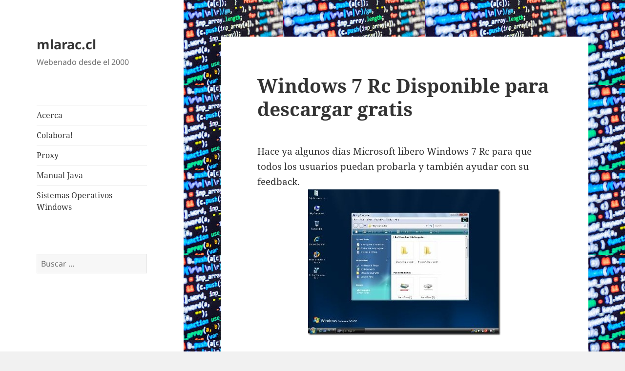

--- FILE ---
content_type: text/html; charset=utf-8
request_url: https://www.google.com/recaptcha/api2/aframe
body_size: 265
content:
<!DOCTYPE HTML><html><head><meta http-equiv="content-type" content="text/html; charset=UTF-8"></head><body><script nonce="iFehyV2DpamhY0zHr4vYEA">/** Anti-fraud and anti-abuse applications only. See google.com/recaptcha */ try{var clients={'sodar':'https://pagead2.googlesyndication.com/pagead/sodar?'};window.addEventListener("message",function(a){try{if(a.source===window.parent){var b=JSON.parse(a.data);var c=clients[b['id']];if(c){var d=document.createElement('img');d.src=c+b['params']+'&rc='+(localStorage.getItem("rc::a")?sessionStorage.getItem("rc::b"):"");window.document.body.appendChild(d);sessionStorage.setItem("rc::e",parseInt(sessionStorage.getItem("rc::e")||0)+1);localStorage.setItem("rc::h",'1769647973447');}}}catch(b){}});window.parent.postMessage("_grecaptcha_ready", "*");}catch(b){}</script></body></html>